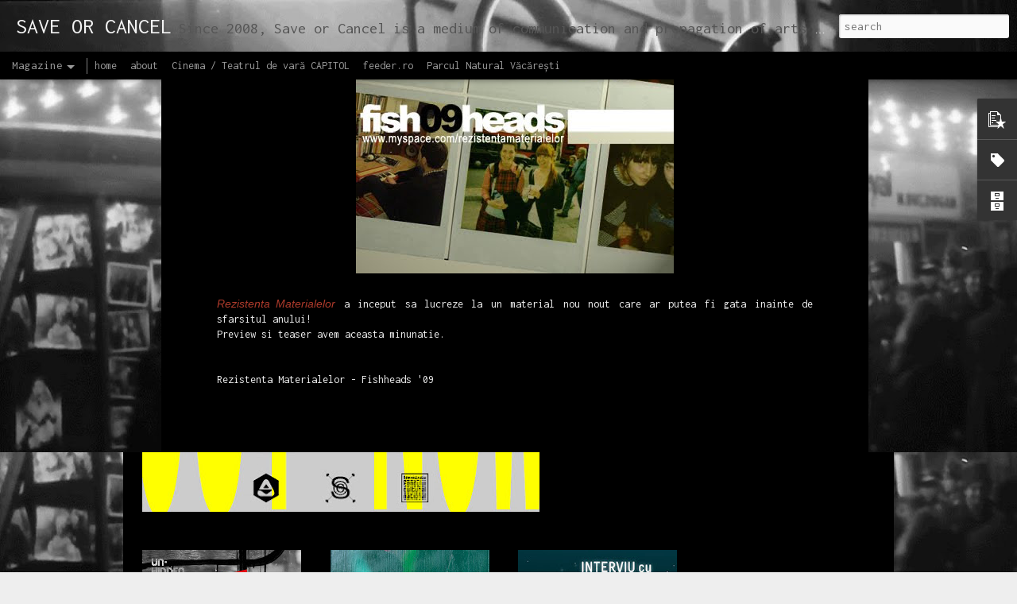

--- FILE ---
content_type: text/html; charset=UTF-8
request_url: https://blog.saveorcancel.tv/2009/11/rm-new-hit-teaser-fisheads-09.html
body_size: 5676
content:
<!DOCTYPE html>
<html class='v2' dir='ltr' lang='en'>
<head>
<link href='https://www.blogger.com/static/v1/widgets/335934321-css_bundle_v2.css' rel='stylesheet' type='text/css'/>
<meta content='text/html; charset=UTF-8' http-equiv='Content-Type'/>
<meta content='blogger' name='generator'/>
<link href='https://blog.saveorcancel.tv/favicon.ico' rel='icon' type='image/x-icon'/>
<link href='http://blog.saveorcancel.tv/2009/11/rm-new-hit-teaser-fisheads-09.html' rel='canonical'/>
<link rel="alternate" type="application/atom+xml" title="SAVE OR CANCEL - Atom" href="https://blog.saveorcancel.tv/feeds/posts/default" />
<link rel="alternate" type="application/rss+xml" title="SAVE OR CANCEL - RSS" href="https://blog.saveorcancel.tv/feeds/posts/default?alt=rss" />
<link rel="service.post" type="application/atom+xml" title="SAVE OR CANCEL - Atom" href="https://www.blogger.com/feeds/25395809/posts/default" />

<link rel="alternate" type="application/atom+xml" title="SAVE OR CANCEL - Atom" href="https://blog.saveorcancel.tv/feeds/77884955182368240/comments/default" />
<!--Can't find substitution for tag [blog.ieCssRetrofitLinks]-->
<link href='https://blogger.googleusercontent.com/img/b/R29vZ2xl/AVvXsEjQ7ata0N7aR7hpiaIqOAut60Y7tm64QfG-FveIzGmdu8OcLBYiwo9iJNFwk4YL6JJGbfyy-bprdWUQHk7-8LwJcQN2X2MiixjW7fZhB31FP5Bp0LpEEXh99VfVnIHZNw3cJZ5A0g/s400/fishheads.jpg' rel='image_src'/>
<meta content='http://blog.saveorcancel.tv/2009/11/rm-new-hit-teaser-fisheads-09.html' property='og:url'/>
<meta content='RM \ New *hit \ Teaser \ Fisheads \ &#39;09' property='og:title'/>
<meta content='Rezistenta Materialelor  a inceput sa lucreze la un material nou nout care ar putea fi gata inainte de sfarsitul anului! Preview si teaser a...' property='og:description'/>
<meta content='https://blogger.googleusercontent.com/img/b/R29vZ2xl/AVvXsEjQ7ata0N7aR7hpiaIqOAut60Y7tm64QfG-FveIzGmdu8OcLBYiwo9iJNFwk4YL6JJGbfyy-bprdWUQHk7-8LwJcQN2X2MiixjW7fZhB31FP5Bp0LpEEXh99VfVnIHZNw3cJZ5A0g/w1200-h630-p-k-no-nu/fishheads.jpg' property='og:image'/>
<title>SAVE OR CANCEL: RM \ New *hit \ Teaser \ Fisheads \ '09</title>
<meta content='!' name='fragment'/>
<meta content='dynamic' name='blogger-template'/>
<meta content='IE=9,chrome=1' http-equiv='X-UA-Compatible'/>
<meta content='initial-scale=1.0, maximum-scale=1.0, user-scalable=no, width=device-width' name='viewport'/>
<style type='text/css'>@font-face{font-family:'Inconsolata';font-style:normal;font-weight:400;font-stretch:100%;font-display:swap;src:url(//fonts.gstatic.com/s/inconsolata/v37/QldgNThLqRwH-OJ1UHjlKENVzkWGVkL3GZQmAwLYxYWI2qfdm7Lpp4U8WRL2l3WdycuJDETf.woff2)format('woff2');unicode-range:U+0102-0103,U+0110-0111,U+0128-0129,U+0168-0169,U+01A0-01A1,U+01AF-01B0,U+0300-0301,U+0303-0304,U+0308-0309,U+0323,U+0329,U+1EA0-1EF9,U+20AB;}@font-face{font-family:'Inconsolata';font-style:normal;font-weight:400;font-stretch:100%;font-display:swap;src:url(//fonts.gstatic.com/s/inconsolata/v37/QldgNThLqRwH-OJ1UHjlKENVzkWGVkL3GZQmAwLYxYWI2qfdm7Lpp4U8WRP2l3WdycuJDETf.woff2)format('woff2');unicode-range:U+0100-02BA,U+02BD-02C5,U+02C7-02CC,U+02CE-02D7,U+02DD-02FF,U+0304,U+0308,U+0329,U+1D00-1DBF,U+1E00-1E9F,U+1EF2-1EFF,U+2020,U+20A0-20AB,U+20AD-20C0,U+2113,U+2C60-2C7F,U+A720-A7FF;}@font-face{font-family:'Inconsolata';font-style:normal;font-weight:400;font-stretch:100%;font-display:swap;src:url(//fonts.gstatic.com/s/inconsolata/v37/QldgNThLqRwH-OJ1UHjlKENVzkWGVkL3GZQmAwLYxYWI2qfdm7Lpp4U8WR32l3WdycuJDA.woff2)format('woff2');unicode-range:U+0000-00FF,U+0131,U+0152-0153,U+02BB-02BC,U+02C6,U+02DA,U+02DC,U+0304,U+0308,U+0329,U+2000-206F,U+20AC,U+2122,U+2191,U+2193,U+2212,U+2215,U+FEFF,U+FFFD;}</style>
<style id='page-skin-1' type='text/css'><!--
/*-----------------------------------------------
Blogger Template Style
Name: Dynamic Views
----------------------------------------------- */
/* Variable definitions
====================
<Variable name="keycolor" description="Main Color" type="color" default="#ffffff"
variants="#2b256f,#00b2b4,#4ba976,#696f00,#b38f00,#f07300,#d0422c,#f37a86,#7b5341"/>
<Group description="Page">
<Variable name="page.text.font" description="Font" type="font"
default="'Helvetica Neue Light', HelveticaNeue-Light, 'Helvetica Neue', Helvetica, Arial, sans-serif"/>
<Variable name="page.text.color" description="Text Color" type="color"
default="#333333" variants="#333333"/>
<Variable name="body.background.color" description="Background Color" type="color"
default="#EEEEEE"
variants="#dfdfea,#d9f4f4,#e4f2eb,#e9ead9,#f4eed9,#fdead9,#f8e3e0,#fdebed,#ebe5e3"/>
</Group>
<Variable name="body.background" description="Body Background" type="background"
color="#EEEEEE" default="$(color) none repeat scroll top left"/>
<Group description="Header">
<Variable name="header.background.color" description="Background Color" type="color"
default="#F3F3F3" variants="#F3F3F3"/>
</Group>
<Group description="Header Bar">
<Variable name="primary.color" description="Background Color" type="color"
default="#333333" variants="#2b256f,#00b2b4,#4ba976,#696f00,#b38f00,#f07300,#d0422c,#f37a86,#7b5341"/>
<Variable name="menu.font" description="Font" type="font"
default="'Helvetica Neue Light', HelveticaNeue-Light, 'Helvetica Neue', Helvetica, Arial, sans-serif"/>
<Variable name="menu.text.color" description="Text Color" type="color"
default="#FFFFFF" variants="#FFFFFF"/>
</Group>
<Group description="Links">
<Variable name="link.font" description="Link Text" type="font"
default="'Helvetica Neue Light', HelveticaNeue-Light, 'Helvetica Neue', Helvetica, Arial, sans-serif"/>
<Variable name="link.color" description="Link Color" type="color"
default="#009EB8"
variants="#2b256f,#00b2b4,#4ba976,#696f00,#b38f00,#f07300,#d0422c,#f37a86,#7b5341"/>
<Variable name="link.hover.color" description="Link Hover Color" type="color"
default="#009EB8"
variants="#2b256f,#00b2b4,#4ba976,#696f00,#b38f00,#f07300,#d0422c,#f37a86,#7b5341"/>
<Variable name="link.visited.color" description="Link Visited Color" type="color"
default="#009EB8"
variants="#2b256f,#00b2b4,#4ba976,#696f00,#b38f00,#f07300,#d0422c,#f37a86,#7b5341"/>
</Group>
<Group description="Blog Title">
<Variable name="blog.title.font" description="Font" type="font"
default="'Helvetica Neue Light', HelveticaNeue-Light, 'Helvetica Neue', Helvetica, Arial, sans-serif"/>
<Variable name="blog.title.color" description="Color" type="color"
default="#555555" variants="#555555"/>
</Group>
<Group description="Blog Description">
<Variable name="blog.description.font" description="Font" type="font"
default="'Helvetica Neue Light', HelveticaNeue-Light, 'Helvetica Neue', Helvetica, Arial, sans-serif"/>
<Variable name="blog.description.color" description="Color" type="color"
default="#555555" variants="#555555"/>
</Group>
<Group description="Post Title">
<Variable name="post.title.font" description="Font" type="font"
default="'Helvetica Neue Light', HelveticaNeue-Light, 'Helvetica Neue', Helvetica, Arial, sans-serif"/>
<Variable name="post.title.color" description="Color" type="color"
default="#333333" variants="#333333"/>
</Group>
<Group description="Date Ribbon">
<Variable name="ribbon.color" description="Color" type="color"
default="#666666" variants="#2b256f,#00b2b4,#4ba976,#696f00,#b38f00,#f07300,#d0422c,#f37a86,#7b5341"/>
<Variable name="ribbon.hover.color" description="Hover Color" type="color"
default="#AD3A2B" variants="#AD3A2B"/>
</Group>
<Variable name="blitzview" description="Initial view type" type="string" default="sidebar"/>
*/
/* BEGIN CUT */
{
"font:Text": "normal normal 100% Inconsolata",
"color:Text": "#eeeeee",
"image:Background": "#EEEEEE url(//1.bp.blogspot.com/-Ed9uQsCommA/WMxPqBlyRuI/AAAAAAAADMU/7S85ZNX9w6AZ7bJ89hcDTi3VSMJzETbzACK4BGAYYCw/s1600/1941%2BWilly%2BPrager%2Blabw_5-208418-1%2Bsm.jpg) repeat fixed top left",
"color:Background": "#EEEEEE",
"color:Header Background": "#F3F3F3",
"color:Primary": "#000000",
"color:Menu Text": "#FFFFFF",
"font:Menu": "normal normal 100% Inconsolata",
"font:Link": "'Helvetica Neue Light', HelveticaNeue-Light, 'Helvetica Neue', Helvetica, Arial, sans-serif",
"color:Link": "#ad3a2b",
"color:Link Visited": "#5cabb8",
"color:Link Hover": "#ff553f",
"font:Blog Title": "normal normal 120% Inconsolata",
"color:Blog Title": "#f3f3f3",
"font:Blog Description": "normal normal 20% Inconsolata",
"color:Blog Description": "#555555",
"font:Post Title": "normal normal 100% Impact, sans-serif",
"color:Post Title": "#f3f3f3",
"color:Ribbon": "#000000",
"color:Ribbon Hover": "#ff553f",
"view": "magazine"
}
/* END CUT */
li.item {
background-color: #000000;
}
.article .article-content img:not(.deferred) {
padding: 0px;
border-width: 0px;
}
.viewitem-panel .viewitem-content {
background-color: #000000;
}
.viewitem-panel .article {
background-color: #000000;
}
.article .article-header .title {
font-size: 26px;
}
.overview-panel .overview-inner, .lightbox-panel .lightbox-inner {
background-color: #000000;
}
.overview-panel .article {
background-color: #000000;
}
.blogger-comments .comments-content {
background-color: #000000;
}
.postCommentButtonHolder {
background-color: #000000;
}
#allHolder {
background-color: #000000;
border: #000000;
border-bottom: #000000;
}
div#postCommentButtonHolder.postCommentButtonHolder {
background-color: #000000;
}
div.summary.entry-summary {
color: #999;
}
.summary .entry-summary {
color: #999;
}
#content {
background-color: #000000;
}
.blogger-comments .comments-content .comment-content {
color: #ddd;
}
div.comments {
color: #ddd;
}
#feature {
background-color: #000000;
border-top: #000000;
border-bottom: #000000;
}
#sidebar .item .title a {
color: #ddd;
}
#sidebar .item .title a:focus {
color: #fff;
}
#sidebar {
box-shadow: inset 0 0 5px #626262;
}
--></style>
<style id='template-skin-1' type='text/css'><!--
body {
min-width: 1020px;
}
.column-center-outer {
margin-top: 46px;
}
.content-outer, .content-fauxcolumn-outer, .region-inner {
min-width: 1020px;
max-width: 1020px;
_width: 1020px;
}
.main-inner .columns {
padding-left: 0;
padding-right: 100px;
}
.main-inner .fauxcolumn-center-outer {
left: 0;
right: 100px;
/* IE6 does not respect left and right together */
_width: expression(this.parentNode.offsetWidth -
parseInt("0") -
parseInt("100px") + 'px');
}
.main-inner .fauxcolumn-left-outer {
width: 0;
}
.main-inner .fauxcolumn-right-outer {
width: 100px;
}
.main-inner .column-left-outer {
width: 0;
right: 100%;
margin-left: -0;
}
.main-inner .column-right-outer {
width: 100px;
margin-right: -100px;
}
#layout {
min-width: 0;
}
#layout .content-outer {
min-width: 0;
width: 800px;
}
#layout .region-inner {
min-width: 0;
width: auto;
}
--></style>
<script src='//www.blogblog.com/dynamicviews/6e0d22adcfa5abea/js/common.js' type='text/javascript'></script>
<script src='//www.blogblog.com/dynamicviews/6e0d22adcfa5abea/js/magazine.js' type='text/javascript'></script>
<script src='//www.blogblog.com/dynamicviews/4224c15c4e7c9321/js/comments.js'></script>
<link href='https://www.blogger.com/dyn-css/authorization.css?targetBlogID=25395809&amp;zx=57b90a40-20fa-41bc-ab84-a9fc955afb96' media='none' onload='if(media!=&#39;all&#39;)media=&#39;all&#39;' rel='stylesheet'/><noscript><link href='https://www.blogger.com/dyn-css/authorization.css?targetBlogID=25395809&amp;zx=57b90a40-20fa-41bc-ab84-a9fc955afb96' rel='stylesheet'/></noscript>
<meta name='google-adsense-platform-account' content='ca-host-pub-1556223355139109'/>
<meta name='google-adsense-platform-domain' content='blogspot.com'/>

</head>
<body class='variant-magazine'>
<div class='content'>
<div class='content-outer'>
<div class='fauxborder-left content-fauxborder-left'>
<div class='content-inner'>
<div class='main-outer'>
<div class='fauxborder-left main-fauxborder-left'>
<div class='region-inner main-inner'>
<div class='columns fauxcolumns'>
<div class='column-center-outer'>
<div class='column-center-inner'>
<div class='main section' id='main'>
</div>
</div>
</div>
<div class='column-right-outer'>
<div class='column-right-inner'>
<aside>
<div class='sidebar section' id='sidebar-right-1'>
</div>
</aside>
</div>
</div>
<div style='clear: both'></div>
</div>
</div>
</div>
</div>
</div>
</div>
</div>
</div>
<script language='javascript' type='text/javascript'>
        window.onload = function() {
          blogger.ui().configure().view();
        };
      </script>

<script type="text/javascript" src="https://www.blogger.com/static/v1/widgets/2028843038-widgets.js"></script>
<script type='text/javascript'>
window['__wavt'] = 'AOuZoY5NweKuuwuv4rsjowrCZmpPCrsD5A:1768927909839';_WidgetManager._Init('//www.blogger.com/rearrange?blogID\x3d25395809','//blog.saveorcancel.tv/2009/11/rm-new-hit-teaser-fisheads-09.html','25395809');
_WidgetManager._SetDataContext([{'name': 'blog', 'data': {'blogId': '25395809', 'title': 'SAVE OR CANCEL', 'url': 'https://blog.saveorcancel.tv/2009/11/rm-new-hit-teaser-fisheads-09.html', 'canonicalUrl': 'http://blog.saveorcancel.tv/2009/11/rm-new-hit-teaser-fisheads-09.html', 'homepageUrl': 'https://blog.saveorcancel.tv/', 'searchUrl': 'https://blog.saveorcancel.tv/search', 'canonicalHomepageUrl': 'http://blog.saveorcancel.tv/', 'blogspotFaviconUrl': 'https://blog.saveorcancel.tv/favicon.ico', 'bloggerUrl': 'https://www.blogger.com', 'hasCustomDomain': true, 'httpsEnabled': true, 'enabledCommentProfileImages': true, 'gPlusViewType': 'FILTERED_POSTMOD', 'adultContent': false, 'analyticsAccountNumber': '', 'encoding': 'UTF-8', 'locale': 'en', 'localeUnderscoreDelimited': 'en', 'languageDirection': 'ltr', 'isPrivate': false, 'isMobile': false, 'isMobileRequest': false, 'mobileClass': '', 'isPrivateBlog': false, 'isDynamicViewsAvailable': true, 'feedLinks': '\x3clink rel\x3d\x22alternate\x22 type\x3d\x22application/atom+xml\x22 title\x3d\x22SAVE OR CANCEL - Atom\x22 href\x3d\x22https://blog.saveorcancel.tv/feeds/posts/default\x22 /\x3e\n\x3clink rel\x3d\x22alternate\x22 type\x3d\x22application/rss+xml\x22 title\x3d\x22SAVE OR CANCEL - RSS\x22 href\x3d\x22https://blog.saveorcancel.tv/feeds/posts/default?alt\x3drss\x22 /\x3e\n\x3clink rel\x3d\x22service.post\x22 type\x3d\x22application/atom+xml\x22 title\x3d\x22SAVE OR CANCEL - Atom\x22 href\x3d\x22https://www.blogger.com/feeds/25395809/posts/default\x22 /\x3e\n\n\x3clink rel\x3d\x22alternate\x22 type\x3d\x22application/atom+xml\x22 title\x3d\x22SAVE OR CANCEL - Atom\x22 href\x3d\x22https://blog.saveorcancel.tv/feeds/77884955182368240/comments/default\x22 /\x3e\n', 'meTag': '', 'adsenseHostId': 'ca-host-pub-1556223355139109', 'adsenseHasAds': false, 'adsenseAutoAds': false, 'boqCommentIframeForm': true, 'loginRedirectParam': '', 'isGoogleEverywhereLinkTooltipEnabled': true, 'view': '', 'dynamicViewsCommentsSrc': '//www.blogblog.com/dynamicviews/4224c15c4e7c9321/js/comments.js', 'dynamicViewsScriptSrc': '//www.blogblog.com/dynamicviews/6e0d22adcfa5abea', 'plusOneApiSrc': 'https://apis.google.com/js/platform.js', 'disableGComments': true, 'interstitialAccepted': false, 'sharing': {'platforms': [{'name': 'Get link', 'key': 'link', 'shareMessage': 'Get link', 'target': ''}, {'name': 'Facebook', 'key': 'facebook', 'shareMessage': 'Share to Facebook', 'target': 'facebook'}, {'name': 'BlogThis!', 'key': 'blogThis', 'shareMessage': 'BlogThis!', 'target': 'blog'}, {'name': 'X', 'key': 'twitter', 'shareMessage': 'Share to X', 'target': 'twitter'}, {'name': 'Pinterest', 'key': 'pinterest', 'shareMessage': 'Share to Pinterest', 'target': 'pinterest'}, {'name': 'Email', 'key': 'email', 'shareMessage': 'Email', 'target': 'email'}], 'disableGooglePlus': true, 'googlePlusShareButtonWidth': 0, 'googlePlusBootstrap': '\x3cscript type\x3d\x22text/javascript\x22\x3ewindow.___gcfg \x3d {\x27lang\x27: \x27en\x27};\x3c/script\x3e'}, 'hasCustomJumpLinkMessage': true, 'jumpLinkMessage': '[cite\u0219te mai mult]', 'pageType': 'item', 'postId': '77884955182368240', 'postImageThumbnailUrl': 'https://blogger.googleusercontent.com/img/b/R29vZ2xl/AVvXsEjQ7ata0N7aR7hpiaIqOAut60Y7tm64QfG-FveIzGmdu8OcLBYiwo9iJNFwk4YL6JJGbfyy-bprdWUQHk7-8LwJcQN2X2MiixjW7fZhB31FP5Bp0LpEEXh99VfVnIHZNw3cJZ5A0g/s72-c/fishheads.jpg', 'postImageUrl': 'https://blogger.googleusercontent.com/img/b/R29vZ2xl/AVvXsEjQ7ata0N7aR7hpiaIqOAut60Y7tm64QfG-FveIzGmdu8OcLBYiwo9iJNFwk4YL6JJGbfyy-bprdWUQHk7-8LwJcQN2X2MiixjW7fZhB31FP5Bp0LpEEXh99VfVnIHZNw3cJZ5A0g/s400/fishheads.jpg', 'pageName': 'RM \\ New *hit \\ Teaser \\ Fisheads \\ \x2709', 'pageTitle': 'SAVE OR CANCEL: RM \\ New *hit \\ Teaser \\ Fisheads \\ \x2709'}}, {'name': 'features', 'data': {}}, {'name': 'messages', 'data': {'edit': 'Edit', 'linkCopiedToClipboard': 'Link copied to clipboard!', 'ok': 'Ok', 'postLink': 'Post Link'}}, {'name': 'skin', 'data': {'vars': {'link_color': '#ad3a2b', 'post_title_color': '#f3f3f3', 'blog_description_font': 'normal normal 20% Inconsolata', 'body_background_color': '#EEEEEE', 'ribbon_color': '#000000', 'body_background': '#EEEEEE url(http://1.bp.blogspot.com/-Ed9uQsCommA/WMxPqBlyRuI/AAAAAAAADMU/7S85ZNX9w6AZ7bJ89hcDTi3VSMJzETbzACK4BGAYYCw/s1600/1941%2BWilly%2BPrager%2Blabw_5-208418-1%2Bsm.jpg) repeat fixed top left', 'blitzview': 'magazine', 'link_visited_color': '#5cabb8', 'link_hover_color': '#ff553f', 'header_background_color': '#F3F3F3', 'keycolor': '#ffffff', 'page_text_font': 'normal normal 100% Inconsolata', 'blog_title_color': '#f3f3f3', 'ribbon_hover_color': '#ff553f', 'blog_title_font': 'normal normal 120% Inconsolata', 'link_font': '\x27Helvetica Neue Light\x27, HelveticaNeue-Light, \x27Helvetica Neue\x27, Helvetica, Arial, sans-serif', 'menu_font': 'normal normal 100% Inconsolata', 'primary_color': '#000000', 'page_text_color': '#eeeeee', 'post_title_font': 'normal normal 100% Impact, sans-serif', 'blog_description_color': '#555555', 'menu_text_color': '#FFFFFF'}, 'override': 'li.item {\nbackground-color: #000000;\n}\n\n.article .article-content img:not(.deferred) {\n    padding: 0px;\n    border-width: 0px;\n}\n\n.viewitem-panel .viewitem-content {\nbackground-color: #000000;\n}\n\n.viewitem-panel .article {\nbackground-color: #000000;\n}\n\n.article .article-header .title {\nfont-size: 26px;\n}\n\n.overview-panel .overview-inner, .lightbox-panel .lightbox-inner {\nbackground-color: #000000;\n}\n\n.overview-panel .article {\nbackground-color: #000000;\n}\n\n.blogger-comments .comments-content {\nbackground-color: #000000;\n}\n\n.postCommentButtonHolder {\n    background-color: #000000;\n}\n\n#allHolder {\nbackground-color: #000000;\nborder: #000000;\nborder-bottom: #000000;\n}\n\ndiv#postCommentButtonHolder.postCommentButtonHolder {\nbackground-color: #000000;\n}\n\ndiv.summary.entry-summary {\ncolor: #999;\n}\n\n.summary .entry-summary {\ncolor: #999;\n}\n\n#content {\nbackground-color: #000000;\n}\n\n.blogger-comments .comments-content .comment-content {\ncolor: #ddd;\n}\n\ndiv.comments {\ncolor: #ddd;\n}\n\n#feature {\nbackground-color: #000000;\nborder-top: #000000;\nborder-bottom: #000000;\n}\n\n#sidebar .item .title a {\ncolor: #ddd;\n}\n\n#sidebar .item .title a:focus {\ncolor: #fff;\n}\n\n#sidebar {\nbox-shadow: inset 0 0 5px #626262;\n}', 'url': 'blitz.css'}}, {'name': 'template', 'data': {'name': 'Dynamic Views', 'localizedName': 'Dynamic Views', 'isResponsive': false, 'isAlternateRendering': false, 'isCustom': false, 'variant': 'magazine', 'variantId': 'magazine'}}, {'name': 'view', 'data': {'classic': {'name': 'classic', 'url': '?view\x3dclassic'}, 'flipcard': {'name': 'flipcard', 'url': '?view\x3dflipcard'}, 'magazine': {'name': 'magazine', 'url': '?view\x3dmagazine'}, 'mosaic': {'name': 'mosaic', 'url': '?view\x3dmosaic'}, 'sidebar': {'name': 'sidebar', 'url': '?view\x3dsidebar'}, 'snapshot': {'name': 'snapshot', 'url': '?view\x3dsnapshot'}, 'timeslide': {'name': 'timeslide', 'url': '?view\x3dtimeslide'}, 'isMobile': false, 'title': 'RM \\ New *hit \\ Teaser \\ Fisheads \\ \x2709', 'description': 'Rezistenta Materialelor  a inceput sa lucreze la un material nou nout care ar putea fi gata inainte de sfarsitul anului! Preview si teaser a...', 'featuredImage': 'https://blogger.googleusercontent.com/img/b/R29vZ2xl/AVvXsEjQ7ata0N7aR7hpiaIqOAut60Y7tm64QfG-FveIzGmdu8OcLBYiwo9iJNFwk4YL6JJGbfyy-bprdWUQHk7-8LwJcQN2X2MiixjW7fZhB31FP5Bp0LpEEXh99VfVnIHZNw3cJZ5A0g/s400/fishheads.jpg', 'url': 'https://blog.saveorcancel.tv/2009/11/rm-new-hit-teaser-fisheads-09.html', 'type': 'item', 'isSingleItem': true, 'isMultipleItems': false, 'isError': false, 'isPage': false, 'isPost': true, 'isHomepage': false, 'isArchive': false, 'isLabelSearch': false, 'postId': 77884955182368240}}]);
_WidgetManager._RegisterWidget('_BlogView', new _WidgetInfo('Blog1', 'main', document.getElementById('Blog1'), {'cmtInteractionsEnabled': false, 'lightboxEnabled': true, 'lightboxModuleUrl': 'https://www.blogger.com/static/v1/jsbin/4049919853-lbx.js', 'lightboxCssUrl': 'https://www.blogger.com/static/v1/v-css/828616780-lightbox_bundle.css'}, 'displayModeFull'));
_WidgetManager._RegisterWidget('_HeaderView', new _WidgetInfo('Header1', 'sidebar-right-1', document.getElementById('Header1'), {}, 'displayModeFull'));
_WidgetManager._RegisterWidget('_HTMLView', new _WidgetInfo('HTML13', 'sidebar-right-1', document.getElementById('HTML13'), {}, 'displayModeFull'));
_WidgetManager._RegisterWidget('_HTMLView', new _WidgetInfo('HTML1', 'sidebar-right-1', document.getElementById('HTML1'), {}, 'displayModeFull'));
_WidgetManager._RegisterWidget('_HTMLView', new _WidgetInfo('HTML2', 'sidebar-right-1', document.getElementById('HTML2'), {}, 'displayModeFull'));
_WidgetManager._RegisterWidget('_HTMLView', new _WidgetInfo('HTML10', 'sidebar-right-1', document.getElementById('HTML10'), {}, 'displayModeFull'));
_WidgetManager._RegisterWidget('_PopularPostsView', new _WidgetInfo('PopularPosts1', 'sidebar-right-1', document.getElementById('PopularPosts1'), {}, 'displayModeFull'));
_WidgetManager._RegisterWidget('_LabelView', new _WidgetInfo('Label1', 'sidebar-right-1', document.getElementById('Label1'), {}, 'displayModeFull'));
_WidgetManager._RegisterWidget('_BlogArchiveView', new _WidgetInfo('BlogArchive1', 'sidebar-right-1', document.getElementById('BlogArchive1'), {'languageDirection': 'ltr', 'loadingMessage': 'Loading\x26hellip;'}, 'displayModeFull'));
_WidgetManager._RegisterWidget('_NavbarView', new _WidgetInfo('Navbar1', 'sidebar-right-1', document.getElementById('Navbar1'), {}, 'displayModeFull'));
_WidgetManager._RegisterWidget('_PageListView', new _WidgetInfo('PageList2', 'sidebar-right-1', document.getElementById('PageList2'), {'title': '', 'links': [{'isCurrentPage': false, 'href': 'https://blog.saveorcancel.tv/', 'title': 'home'}, {'isCurrentPage': false, 'href': 'https://blog.saveorcancel.tv/p/about.html', 'id': '9146967128266557129', 'title': 'about'}, {'isCurrentPage': false, 'href': 'http://blog.saveorcancel.tv/search/label/capitol', 'title': 'Cinema / Teatrul de var\u0103 CAPITOL'}, {'isCurrentPage': false, 'href': 'http://feeder.ro', 'title': 'feeder.ro'}, {'isCurrentPage': false, 'href': 'http://blog.saveorcancel.tv/search/label/vacaresti', 'title': 'Parcul Natural V\u0103c\u0103re\u0219ti'}], 'mobile': false, 'showPlaceholder': true, 'hasCurrentPage': false}, 'displayModeFull'));
_WidgetManager._RegisterWidget('_HTMLView', new _WidgetInfo('HTML4', 'sidebar-right-1', document.getElementById('HTML4'), {}, 'displayModeFull'));
</script>
</body>
</html>

--- FILE ---
content_type: text/javascript; charset=UTF-8
request_url: https://blog.saveorcancel.tv/?v=0&action=initial&widgetId=Label1&responseType=js&xssi_token=AOuZoY5NweKuuwuv4rsjowrCZmpPCrsD5A%3A1768927909839
body_size: 2364
content:
try {
_WidgetManager._HandleControllerResult('Label1', 'initial',{'title': 'Labels', 'display': 'cloud', 'showFreqNumbers': true, 'labels': [{'name': 'recomand', 'count': 751, 'cssSize': 5, 'url': 'https://blog.saveorcancel.tv/search/label/recomand'}, {'name': 'mix', 'count': 681, 'cssSize': 5, 'url': 'https://blog.saveorcancel.tv/search/label/mix'}, {'name': 'save', 'count': 622, 'cssSize': 5, 'url': 'https://blog.saveorcancel.tv/search/label/save'}, {'name': 'muzica', 'count': 596, 'cssSize': 5, 'url': 'https://blog.saveorcancel.tv/search/label/muzica'}, {'name': 'eveniment', 'count': 478, 'cssSize': 5, 'url': 'https://blog.saveorcancel.tv/search/label/eveniment'}, {'name': 'design', 'count': 424, 'cssSize': 5, 'url': 'https://blog.saveorcancel.tv/search/label/design'}, {'name': 'uBIc', 'count': 359, 'cssSize': 5, 'url': 'https://blog.saveorcancel.tv/search/label/uBIc'}, {'name': 'nwt', 'count': 318, 'cssSize': 4, 'url': 'https://blog.saveorcancel.tv/search/label/nwt'}, {'name': 'HomeMade', 'count': 281, 'cssSize': 4, 'url': 'https://blog.saveorcancel.tv/search/label/HomeMade'}, {'name': 'streetwear', 'count': 225, 'cssSize': 4, 'url': 'https://blog.saveorcancel.tv/search/label/streetwear'}, {'name': 'or', 'count': 217, 'cssSize': 4, 'url': 'https://blog.saveorcancel.tv/search/label/or'}, {'name': 'party', 'count': 216, 'cssSize': 4, 'url': 'https://blog.saveorcancel.tv/search/label/party'}, {'name': 'video', 'count': 212, 'cssSize': 4, 'url': 'https://blog.saveorcancel.tv/search/label/video'}, {'name': 'arhitectura', 'count': 157, 'cssSize': 4, 'url': 'https://blog.saveorcancel.tv/search/label/arhitectura'}, {'name': 'capitol', 'count': 131, 'cssSize': 4, 'url': 'https://blog.saveorcancel.tv/search/label/capitol'}, {'name': 'Zona Libera', 'count': 118, 'cssSize': 4, 'url': 'https://blog.saveorcancel.tv/search/label/Zona%20Libera'}, {'name': 'Rezistenta Materialelor', 'count': 112, 'cssSize': 4, 'url': 'https://blog.saveorcancel.tv/search/label/Rezistenta%20Materialelor'}, {'name': 'photo', 'count': 111, 'cssSize': 4, 'url': 'https://blog.saveorcancel.tv/search/label/photo'}, {'name': 'street art', 'count': 103, 'cssSize': 4, 'url': 'https://blog.saveorcancel.tv/search/label/street%20art'}, {'name': 'hear-say', 'count': 93, 'cssSize': 4, 'url': 'https://blog.saveorcancel.tv/search/label/hear-say'}, {'name': 'toys', 'count': 78, 'cssSize': 4, 'url': 'https://blog.saveorcancel.tv/search/label/toys'}, {'name': 'Save or Cancel', 'count': 77, 'cssSize': 4, 'url': 'https://blog.saveorcancel.tv/search/label/Save%20or%20Cancel'}, {'name': 'publicatii', 'count': 68, 'cssSize': 4, 'url': 'https://blog.saveorcancel.tv/search/label/publicatii'}, {'name': 'CAPITOL MMIX', 'count': 59, 'cssSize': 3, 'url': 'https://blog.saveorcancel.tv/search/label/CAPITOL%20MMIX'}, {'name': 'monument', 'count': 59, 'cssSize': 3, 'url': 'https://blog.saveorcancel.tv/search/label/monument'}, {'name': 'patrimoniu', 'count': 54, 'cssSize': 3, 'url': 'https://blog.saveorcancel.tv/search/label/patrimoniu'}, {'name': 'cancel', 'count': 52, 'cssSize': 3, 'url': 'https://blog.saveorcancel.tv/search/label/cancel'}, {'name': 'freebie', 'count': 46, 'cssSize': 3, 'url': 'https://blog.saveorcancel.tv/search/label/freebie'}, {'name': 'film', 'count': 40, 'cssSize': 3, 'url': 'https://blog.saveorcancel.tv/search/label/film'}, {'name': 'sport extrem', 'count': 39, 'cssSize': 3, 'url': 'https://blog.saveorcancel.tv/search/label/sport%20extrem'}, {'name': 't-shirts ON', 'count': 38, 'cssSize': 3, 'url': 'https://blog.saveorcancel.tv/search/label/t-shirts%20ON'}, {'name': 'studio', 'count': 28, 'cssSize': 3, 'url': 'https://blog.saveorcancel.tv/search/label/studio'}, {'name': 'bape', 'count': 24, 'cssSize': 3, 'url': 'https://blog.saveorcancel.tv/search/label/bape'}, {'name': 'expozitie', 'count': 24, 'cssSize': 3, 'url': 'https://blog.saveorcancel.tv/search/label/expozitie'}, {'name': 'afcn', 'count': 23, 'cssSize': 3, 'url': 'https://blog.saveorcancel.tv/search/label/afcn'}, {'name': 'Bucure\u0219ti', 'count': 22, 'cssSize': 3, 'url': 'https://blog.saveorcancel.tv/search/label/Bucure%C8%99ti'}, {'name': 'cristina', 'count': 22, 'cssSize': 3, 'url': 'https://blog.saveorcancel.tv/search/label/cristina'}, {'name': 'art', 'count': 20, 'cssSize': 3, 'url': 'https://blog.saveorcancel.tv/search/label/art'}, {'name': 'vacaresti', 'count': 19, 'cssSize': 3, 'url': 'https://blog.saveorcancel.tv/search/label/vacaresti'}, {'name': 'Teatrul de var\u0103 CAPITOL', 'count': 18, 'cssSize': 3, 'url': 'https://blog.saveorcancel.tv/search/label/Teatrul%20de%20var%C4%83%20CAPITOL'}, {'name': 'random', 'count': 18, 'cssSize': 3, 'url': 'https://blog.saveorcancel.tv/search/label/random'}, {'name': 'heritage', 'count': 17, 'cssSize': 3, 'url': 'https://blog.saveorcancel.tv/search/label/heritage'}, {'name': 'arcub', 'count': 16, 'cssSize': 3, 'url': 'https://blog.saveorcancel.tv/search/label/arcub'}, {'name': 'cinema', 'count': 15, 'cssSize': 3, 'url': 'https://blog.saveorcancel.tv/search/label/cinema'}, {'name': 'bucharest', 'count': 14, 'cssSize': 3, 'url': 'https://blog.saveorcancel.tv/search/label/bucharest'}, {'name': 'urban', 'count': 14, 'cssSize': 3, 'url': 'https://blog.saveorcancel.tv/search/label/urban'}, {'name': 'digital media', 'count': 13, 'cssSize': 3, 'url': 'https://blog.saveorcancel.tv/search/label/digital%20media'}, {'name': 'mix series', 'count': 13, 'cssSize': 3, 'url': 'https://blog.saveorcancel.tv/search/label/mix%20series'}, {'name': 'cultura', 'count': 12, 'cssSize': 3, 'url': 'https://blog.saveorcancel.tv/search/label/cultura'}, {'name': 'multimedia', 'count': 12, 'cssSize': 3, 'url': 'https://blog.saveorcancel.tv/search/label/multimedia'}, {'name': 'feeder.ro', 'count': 11, 'cssSize': 2, 'url': 'https://blog.saveorcancel.tv/search/label/feeder.ro'}, {'name': 'monument istoric', 'count': 11, 'cssSize': 2, 'url': 'https://blog.saveorcancel.tv/search/label/monument%20istoric'}, {'name': 'parc natural urban vacaresti', 'count': 11, 'cssSize': 2, 'url': 'https://blog.saveorcancel.tv/search/label/parc%20natural%20urban%20vacaresti'}, {'name': 'MyEbay', 'count': 10, 'cssSize': 2, 'url': 'https://blog.saveorcancel.tv/search/label/MyEbay'}, {'name': 'culture', 'count': 10, 'cssSize': 2, 'url': 'https://blog.saveorcancel.tv/search/label/culture'}, {'name': 'feeder', 'count': 10, 'cssSize': 2, 'url': 'https://blog.saveorcancel.tv/search/label/feeder'}, {'name': 'open call', 'count': 10, 'cssSize': 2, 'url': 'https://blog.saveorcancel.tv/search/label/open%20call'}, {'name': 'architecture', 'count': 9, 'cssSize': 2, 'url': 'https://blog.saveorcancel.tv/search/label/architecture'}, {'name': 'forget-me-not', 'count': 9, 'cssSize': 2, 'url': 'https://blog.saveorcancel.tv/search/label/forget-me-not'}, {'name': 'patrimony', 'count': 9, 'cssSize': 2, 'url': 'https://blog.saveorcancel.tv/search/label/patrimony'}, {'name': 'bucuresti2021', 'count': 8, 'cssSize': 2, 'url': 'https://blog.saveorcancel.tv/search/label/bucuresti2021'}, {'name': 'hub cultural', 'count': 8, 'cssSize': 2, 'url': 'https://blog.saveorcancel.tv/search/label/hub%20cultural'}, {'name': 'landscape', 'count': 8, 'cssSize': 2, 'url': 'https://blog.saveorcancel.tv/search/label/landscape'}, {'name': 'alhambra', 'count': 7, 'cssSize': 2, 'url': 'https://blog.saveorcancel.tv/search/label/alhambra'}, {'name': 'bucuresti', 'count': 7, 'cssSize': 2, 'url': 'https://blog.saveorcancel.tv/search/label/bucuresti'}, {'name': 'ecologie', 'count': 7, 'cssSize': 2, 'url': 'https://blog.saveorcancel.tv/search/label/ecologie'}, {'name': 'music', 'count': 7, 'cssSize': 2, 'url': 'https://blog.saveorcancel.tv/search/label/music'}, {'name': 'parcul natural vacaresti', 'count': 7, 'cssSize': 2, 'url': 'https://blog.saveorcancel.tv/search/label/parcul%20natural%20vacaresti'}, {'name': 'proiect', 'count': 7, 'cssSize': 2, 'url': 'https://blog.saveorcancel.tv/search/label/proiect'}, {'name': 'regenerare', 'count': 7, 'cssSize': 2, 'url': 'https://blog.saveorcancel.tv/search/label/regenerare'}, {'name': 'un-hidden bucharest', 'count': 7, 'cssSize': 2, 'url': 'https://blog.saveorcancel.tv/search/label/un-hidden%20bucharest'}, {'name': 'concurs', 'count': 6, 'cssSize': 2, 'url': 'https://blog.saveorcancel.tv/search/label/concurs'}, {'name': 'interview', 'count': 6, 'cssSize': 2, 'url': 'https://blog.saveorcancel.tv/search/label/interview'}, {'name': 'wetland', 'count': 6, 'cssSize': 2, 'url': 'https://blog.saveorcancel.tv/search/label/wetland'}, {'name': '2017', 'count': 5, 'cssSize': 2, 'url': 'https://blog.saveorcancel.tv/search/label/2017'}, {'name': 'arta', 'count': 5, 'cssSize': 2, 'url': 'https://blog.saveorcancel.tv/search/label/arta'}, {'name': 'booklet', 'count': 5, 'cssSize': 2, 'url': 'https://blog.saveorcancel.tv/search/label/booklet'}, {'name': 'cndb', 'count': 5, 'cssSize': 2, 'url': 'https://blog.saveorcancel.tv/search/label/cndb'}, {'name': 'feeder insider', 'count': 5, 'cssSize': 2, 'url': 'https://blog.saveorcancel.tv/search/label/feeder%20insider'}, {'name': 'intervention', 'count': 5, 'cssSize': 2, 'url': 'https://blog.saveorcancel.tv/search/label/intervention'}, {'name': 'design save', 'count': 4, 'cssSize': 2, 'url': 'https://blog.saveorcancel.tv/search/label/design%20save'}, {'name': 'documentary', 'count': 4, 'cssSize': 2, 'url': 'https://blog.saveorcancel.tv/search/label/documentary'}, {'name': 'garden', 'count': 4, 'cssSize': 2, 'url': 'https://blog.saveorcancel.tv/search/label/garden'}, {'name': 'print', 'count': 4, 'cssSize': 2, 'url': 'https://blog.saveorcancel.tv/search/label/print'}, {'name': 'sound', 'count': 4, 'cssSize': 2, 'url': 'https://blog.saveorcancel.tv/search/label/sound'}, {'name': 'spa\u021biu verde', 'count': 4, 'cssSize': 2, 'url': 'https://blog.saveorcancel.tv/search/label/spa%C8%9Biu%20verde'}, {'name': 'studiu', 'count': 4, 'cssSize': 2, 'url': 'https://blog.saveorcancel.tv/search/label/studiu'}, {'name': '2018', 'count': 3, 'cssSize': 2, 'url': 'https://blog.saveorcancel.tv/search/label/2018'}, {'name': 'Augmented Reality', 'count': 3, 'cssSize': 2, 'url': 'https://blog.saveorcancel.tv/search/label/Augmented%20Reality'}, {'name': 'Igloo', 'count': 3, 'cssSize': 2, 'url': 'https://blog.saveorcancel.tv/search/label/Igloo'}, {'name': 'acme industries', 'count': 3, 'cssSize': 2, 'url': 'https://blog.saveorcancel.tv/search/label/acme%20industries'}, {'name': 'contest', 'count': 3, 'cssSize': 2, 'url': 'https://blog.saveorcancel.tv/search/label/contest'}, {'name': 'copyright', 'count': 3, 'cssSize': 2, 'url': 'https://blog.saveorcancel.tv/search/label/copyright'}, {'name': 'desen', 'count': 3, 'cssSize': 2, 'url': 'https://blog.saveorcancel.tv/search/label/desen'}, {'name': 'installation', 'count': 3, 'cssSize': 2, 'url': 'https://blog.saveorcancel.tv/search/label/installation'}, {'name': 'parc', 'count': 3, 'cssSize': 2, 'url': 'https://blog.saveorcancel.tv/search/label/parc'}, {'name': 'pisica patrata', 'count': 3, 'cssSize': 2, 'url': 'https://blog.saveorcancel.tv/search/label/pisica%20patrata'}, {'name': 'project', 'count': 3, 'cssSize': 2, 'url': 'https://blog.saveorcancel.tv/search/label/project'}, {'name': 'public space', 'count': 3, 'cssSize': 2, 'url': 'https://blog.saveorcancel.tv/search/label/public%20space'}, {'name': 'rdw', 'count': 3, 'cssSize': 2, 'url': 'https://blog.saveorcancel.tv/search/label/rdw'}, {'name': 'romanian', 'count': 3, 'cssSize': 2, 'url': 'https://blog.saveorcancel.tv/search/label/romanian'}, {'name': 'romanian design week', 'count': 3, 'cssSize': 2, 'url': 'https://blog.saveorcancel.tv/search/label/romanian%20design%20week'}, {'name': 'serigrafie', 'count': 3, 'cssSize': 2, 'url': 'https://blog.saveorcancel.tv/search/label/serigrafie'}, {'name': 'tour', 'count': 3, 'cssSize': 2, 'url': 'https://blog.saveorcancel.tv/search/label/tour'}, {'name': 'travel', 'count': 3, 'cssSize': 2, 'url': 'https://blog.saveorcancel.tv/search/label/travel'}, {'name': 'un-hidden', 'count': 3, 'cssSize': 2, 'url': 'https://blog.saveorcancel.tv/search/label/un-hidden'}, {'name': 'workshop', 'count': 3, 'cssSize': 2, 'url': 'https://blog.saveorcancel.tv/search/label/workshop'}, {'name': '1938', 'count': 2, 'cssSize': 1, 'url': 'https://blog.saveorcancel.tv/search/label/1938'}, {'name': '2016', 'count': 2, 'cssSize': 1, 'url': 'https://blog.saveorcancel.tv/search/label/2016'}, {'name': '3D', 'count': 2, 'cssSize': 1, 'url': 'https://blog.saveorcancel.tv/search/label/3D'}, {'name': 'Hub', 'count': 2, 'cssSize': 1, 'url': 'https://blog.saveorcancel.tv/search/label/Hub'}, {'name': 'VR', 'count': 2, 'cssSize': 1, 'url': 'https://blog.saveorcancel.tv/search/label/VR'}, {'name': 'ada kaleh', 'count': 2, 'cssSize': 1, 'url': 'https://blog.saveorcancel.tv/search/label/ada%20kaleh'}, {'name': 'amzei', 'count': 2, 'cssSize': 1, 'url': 'https://blog.saveorcancel.tv/search/label/amzei'}, {'name': 'aplica\u021bie', 'count': 2, 'cssSize': 1, 'url': 'https://blog.saveorcancel.tv/search/label/aplica%C8%9Bie'}, {'name': 'app', 'count': 2, 'cssSize': 1, 'url': 'https://blog.saveorcancel.tv/search/label/app'}, {'name': 'atelier', 'count': 2, 'cssSize': 1, 'url': 'https://blog.saveorcancel.tv/search/label/atelier'}, {'name': 'cinema marconi', 'count': 2, 'cssSize': 1, 'url': 'https://blog.saveorcancel.tv/search/label/cinema%20marconi'}, {'name': 'constantin basica', 'count': 2, 'cssSize': 1, 'url': 'https://blog.saveorcancel.tv/search/label/constantin%20basica'}, {'name': 'copii', 'count': 2, 'cssSize': 1, 'url': 'https://blog.saveorcancel.tv/search/label/copii'}, {'name': 'editorial', 'count': 2, 'cssSize': 1, 'url': 'https://blog.saveorcancel.tv/search/label/editorial'}, {'name': 'fotografie', 'count': 2, 'cssSize': 1, 'url': 'https://blog.saveorcancel.tv/search/label/fotografie'}, {'name': 'google', 'count': 2, 'cssSize': 1, 'url': 'https://blog.saveorcancel.tv/search/label/google'}, {'name': 'insider', 'count': 2, 'cssSize': 1, 'url': 'https://blog.saveorcancel.tv/search/label/insider'}, {'name': 'instala\u021bie', 'count': 2, 'cssSize': 1, 'url': 'https://blog.saveorcancel.tv/search/label/instala%C8%9Bie'}, {'name': 'mnac', 'count': 2, 'cssSize': 1, 'url': 'https://blog.saveorcancel.tv/search/label/mnac'}, {'name': 'mural', 'count': 2, 'cssSize': 1, 'url': 'https://blog.saveorcancel.tv/search/label/mural'}, {'name': 'natural', 'count': 2, 'cssSize': 1, 'url': 'https://blog.saveorcancel.tv/search/label/natural'}, {'name': 'poem', 'count': 2, 'cssSize': 1, 'url': 'https://blog.saveorcancel.tv/search/label/poem'}, {'name': 'recreatie', 'count': 2, 'cssSize': 1, 'url': 'https://blog.saveorcancel.tv/search/label/recreatie'}, {'name': 'semnal', 'count': 2, 'cssSize': 1, 'url': 'https://blog.saveorcancel.tv/search/label/semnal'}, {'name': 'serebe', 'count': 2, 'cssSize': 1, 'url': 'https://blog.saveorcancel.tv/search/label/serebe'}, {'name': 'skinny bunny', 'count': 2, 'cssSize': 1, 'url': 'https://blog.saveorcancel.tv/search/label/skinny%20bunny'}, {'name': 'teatrul mic', 'count': 2, 'cssSize': 1, 'url': 'https://blog.saveorcancel.tv/search/label/teatrul%20mic'}, {'name': 'tokyotoys', 'count': 2, 'cssSize': 1, 'url': 'https://blog.saveorcancel.tv/search/label/tokyotoys'}, {'name': 'vj vlc', 'count': 2, 'cssSize': 1, 'url': 'https://blog.saveorcancel.tv/search/label/vj%20vlc'}, {'name': 'vloop', 'count': 2, 'cssSize': 1, 'url': 'https://blog.saveorcancel.tv/search/label/vloop'}, {'name': 'winner', 'count': 2, 'cssSize': 1, 'url': 'https://blog.saveorcancel.tv/search/label/winner'}, {'name': '16', 'count': 1, 'cssSize': 1, 'url': 'https://blog.saveorcancel.tv/search/label/16'}, {'name': '2012', 'count': 1, 'cssSize': 1, 'url': 'https://blog.saveorcancel.tv/search/label/2012'}, {'name': 'Eusebio Digital', 'count': 1, 'cssSize': 1, 'url': 'https://blog.saveorcancel.tv/search/label/Eusebio%20Digital'}, {'name': 'acta', 'count': 1, 'cssSize': 1, 'url': 'https://blog.saveorcancel.tv/search/label/acta'}, {'name': 'agency', 'count': 1, 'cssSize': 1, 'url': 'https://blog.saveorcancel.tv/search/label/agency'}, {'name': 'alternative', 'count': 1, 'cssSize': 1, 'url': 'https://blog.saveorcancel.tv/search/label/alternative'}, {'name': 'antipa', 'count': 1, 'cssSize': 1, 'url': 'https://blog.saveorcancel.tv/search/label/antipa'}, {'name': 'artist', 'count': 1, 'cssSize': 1, 'url': 'https://blog.saveorcancel.tv/search/label/artist'}, {'name': 'atouck', 'count': 1, 'cssSize': 1, 'url': 'https://blog.saveorcancel.tv/search/label/atouck'}, {'name': 'beach', 'count': 1, 'cssSize': 1, 'url': 'https://blog.saveorcancel.tv/search/label/beach'}, {'name': 'cat', 'count': 1, 'cssSize': 1, 'url': 'https://blog.saveorcancel.tv/search/label/cat'}, {'name': 'cluj', 'count': 1, 'cssSize': 1, 'url': 'https://blog.saveorcancel.tv/search/label/cluj'}, {'name': 'curs', 'count': 1, 'cssSize': 1, 'url': 'https://blog.saveorcancel.tv/search/label/curs'}, {'name': 'dar adal', 'count': 1, 'cssSize': 1, 'url': 'https://blog.saveorcancel.tv/search/label/dar%20adal'}, {'name': 'dianei 4', 'count': 1, 'cssSize': 1, 'url': 'https://blog.saveorcancel.tv/search/label/dianei%204'}, {'name': 'dj vasile', 'count': 1, 'cssSize': 1, 'url': 'https://blog.saveorcancel.tv/search/label/dj%20vasile'}, {'name': 'exhibition', 'count': 1, 'cssSize': 1, 'url': 'https://blog.saveorcancel.tv/search/label/exhibition'}, {'name': 'feeder sound', 'count': 1, 'cssSize': 1, 'url': 'https://blog.saveorcancel.tv/search/label/feeder%20sound'}, {'name': 'golan', 'count': 1, 'cssSize': 1, 'url': 'https://blog.saveorcancel.tv/search/label/golan'}, {'name': 'guide', 'count': 1, 'cssSize': 1, 'url': 'https://blog.saveorcancel.tv/search/label/guide'}, {'name': 'guided', 'count': 1, 'cssSize': 1, 'url': 'https://blog.saveorcancel.tv/search/label/guided'}, {'name': 'house', 'count': 1, 'cssSize': 1, 'url': 'https://blog.saveorcancel.tv/search/label/house'}, {'name': 'iREAL', 'count': 1, 'cssSize': 1, 'url': 'https://blog.saveorcancel.tv/search/label/iREAL'}, {'name': 'id', 'count': 1, 'cssSize': 1, 'url': 'https://blog.saveorcancel.tv/search/label/id'}, {'name': 'incendiu', 'count': 1, 'cssSize': 1, 'url': 'https://blog.saveorcancel.tv/search/label/incendiu'}, {'name': 'japan', 'count': 1, 'cssSize': 1, 'url': 'https://blog.saveorcancel.tv/search/label/japan'}, {'name': 'landcape', 'count': 1, 'cssSize': 1, 'url': 'https://blog.saveorcancel.tv/search/label/landcape'}, {'name': 'lente', 'count': 1, 'cssSize': 1, 'url': 'https://blog.saveorcancel.tv/search/label/lente'}, {'name': 'live painting', 'count': 1, 'cssSize': 1, 'url': 'https://blog.saveorcancel.tv/search/label/live%20painting'}, {'name': 'logo', 'count': 1, 'cssSize': 1, 'url': 'https://blog.saveorcancel.tv/search/label/logo'}, {'name': 'media', 'count': 1, 'cssSize': 1, 'url': 'https://blog.saveorcancel.tv/search/label/media'}, {'name': 'muzeu', 'count': 1, 'cssSize': 1, 'url': 'https://blog.saveorcancel.tv/search/label/muzeu'}, {'name': 'nag', 'count': 1, 'cssSize': 1, 'url': 'https://blog.saveorcancel.tv/search/label/nag'}, {'name': 'network', 'count': 1, 'cssSize': 1, 'url': 'https://blog.saveorcancel.tv/search/label/network'}, {'name': 'new', 'count': 1, 'cssSize': 1, 'url': 'https://blog.saveorcancel.tv/search/label/new'}, {'name': 'noaptea galeriilor', 'count': 1, 'cssSize': 1, 'url': 'https://blog.saveorcancel.tv/search/label/noaptea%20galeriilor'}, {'name': 'octav', 'count': 1, 'cssSize': 1, 'url': 'https://blog.saveorcancel.tv/search/label/octav'}, {'name': 'octav avramescu', 'count': 1, 'cssSize': 1, 'url': 'https://blog.saveorcancel.tv/search/label/octav%20avramescu'}, {'name': 'oha beach', 'count': 1, 'cssSize': 1, 'url': 'https://blog.saveorcancel.tv/search/label/oha%20beach'}, {'name': 'paint', 'count': 1, 'cssSize': 1, 'url': 'https://blog.saveorcancel.tv/search/label/paint'}, {'name': 'painting', 'count': 1, 'cssSize': 1, 'url': 'https://blog.saveorcancel.tv/search/label/painting'}, {'name': 'parc natural vacaresti', 'count': 1, 'cssSize': 1, 'url': 'https://blog.saveorcancel.tv/search/label/parc%20natural%20vacaresti'}, {'name': 'paul dunca', 'count': 1, 'cssSize': 1, 'url': 'https://blog.saveorcancel.tv/search/label/paul%20dunca'}, {'name': 'plaja de carte', 'count': 1, 'cssSize': 1, 'url': 'https://blog.saveorcancel.tv/search/label/plaja%20de%20carte'}, {'name': 'processing', 'count': 1, 'cssSize': 1, 'url': 'https://blog.saveorcancel.tv/search/label/processing'}, {'name': 'sala omnia', 'count': 1, 'cssSize': 1, 'url': 'https://blog.saveorcancel.tv/search/label/sala%20omnia'}, {'name': 'sculpture', 'count': 1, 'cssSize': 1, 'url': 'https://blog.saveorcancel.tv/search/label/sculpture'}, {'name': 'signal', 'count': 1, 'cssSize': 1, 'url': 'https://blog.saveorcancel.tv/search/label/signal'}, {'name': 'some\u0219 delivery', 'count': 1, 'cssSize': 1, 'url': 'https://blog.saveorcancel.tv/search/label/some%C8%99%20delivery'}, {'name': 'sound logo', 'count': 1, 'cssSize': 1, 'url': 'https://blog.saveorcancel.tv/search/label/sound%20logo'}, {'name': 'space', 'count': 1, 'cssSize': 1, 'url': 'https://blog.saveorcancel.tv/search/label/space'}, {'name': 'street', 'count': 1, 'cssSize': 1, 'url': 'https://blog.saveorcancel.tv/search/label/street'}, {'name': 'super', 'count': 1, 'cssSize': 1, 'url': 'https://blog.saveorcancel.tv/search/label/super'}, {'name': 'techno', 'count': 1, 'cssSize': 1, 'url': 'https://blog.saveorcancel.tv/search/label/techno'}, {'name': 'theatre', 'count': 1, 'cssSize': 1, 'url': 'https://blog.saveorcancel.tv/search/label/theatre'}, {'name': 'traian42', 'count': 1, 'cssSize': 1, 'url': 'https://blog.saveorcancel.tv/search/label/traian42'}, {'name': 'upstairs', 'count': 1, 'cssSize': 1, 'url': 'https://blog.saveorcancel.tv/search/label/upstairs'}, {'name': 'vama veche', 'count': 1, 'cssSize': 1, 'url': 'https://blog.saveorcancel.tv/search/label/vama%20veche'}, {'name': 'visual', 'count': 1, 'cssSize': 1, 'url': 'https://blog.saveorcancel.tv/search/label/visual'}, {'name': 'website', 'count': 1, 'cssSize': 1, 'url': 'https://blog.saveorcancel.tv/search/label/website'}, {'name': 'week', 'count': 1, 'cssSize': 1, 'url': 'https://blog.saveorcancel.tv/search/label/week'}]});
} catch (e) {
  if (typeof log != 'undefined') {
    log('HandleControllerResult failed: ' + e);
  }
}


--- FILE ---
content_type: text/javascript; charset=UTF-8
request_url: https://blog.saveorcancel.tv/?v=0&action=initial&widgetId=PopularPosts1&responseType=js&xssi_token=AOuZoY5NweKuuwuv4rsjowrCZmpPCrsD5A%3A1768927909839
body_size: 2976
content:
try {
_WidgetManager._HandleControllerResult('PopularPosts1', 'initial',{'title': 'Popular Posts', 'showSnippets': false, 'showThumbnails': true, 'thumbnailSize': 72, 'showAuthor': false, 'showDate': false, 'posts': [{'id': '4587743155093655620', 'title': 'MyEbay: Vintage Gianni Versace PreDeath Silk Shirt CROSS W/TAG', 'href': 'https://blog.saveorcancel.tv/2009/05/myebay-vintage-gianni-versace-predeath.html', 'snippet': 'Seller\x26#39;s description: \x26quot;Vintage Collectable Gianni Versace Silk Shirt Pre - Death!!! Excellent Condition! NEW WITH TAG!!! Pattern: ...', 'thumbnail': 'https://blogger.googleusercontent.com/img/b/R29vZ2xl/AVvXsEjw2VtZjNf46IxPFO16jQFtSu1SVxwNuStaqaknL5t4FaRxr74jRqan_GcbUJworTbrmGkeMZvEDAf9PVQyYUMXcrMUc-LouxQ3QyeUGiqK7TzzEa-eRKd_y5Uw6rDZydQLCK5f/s72-c/Gianni+Versace+preDeath+Silk+shirt+1.jpg', 'featuredImage': 'https://blogger.googleusercontent.com/img/b/R29vZ2xl/AVvXsEjw2VtZjNf46IxPFO16jQFtSu1SVxwNuStaqaknL5t4FaRxr74jRqan_GcbUJworTbrmGkeMZvEDAf9PVQyYUMXcrMUc-LouxQ3QyeUGiqK7TzzEa-eRKd_y5Uw6rDZydQLCK5f/s400/Gianni+Versace+preDeath+Silk+shirt+1.jpg'}, {'id': '3696166824344529089', 'title': 'X', 'href': 'https://blog.saveorcancel.tv/2008/04/save-or-cancel-urmeaza-sa-updateze-site.html', 'snippet': 'Save or Cancel  urmeaza sa updateze site-ul New: With Tags  cu ultimele produse pe care le vom scoate la lumina pentru prima oara la targul ...', 'thumbnail': 'https://blogger.googleusercontent.com/img/b/R29vZ2xl/AVvXsEjL3SeHgWMZo5_fzDMAq4pwLBFmgq8gKzxsuZNyMYp_3DB7gCYxm2u7FWtD0ea2Ht9uiJpURAGTMJMgA2lqAXWQWmxMkMMRpi1S1OGUKFBc1uz2qpdRGwP3ZOYMtGbY2Q6qH0WR/s72-c/serm+%26+erps+graf+-+gipsy+erps+wear.jpg', 'featuredImage': 'https://blogger.googleusercontent.com/img/b/R29vZ2xl/AVvXsEjL3SeHgWMZo5_fzDMAq4pwLBFmgq8gKzxsuZNyMYp_3DB7gCYxm2u7FWtD0ea2Ht9uiJpURAGTMJMgA2lqAXWQWmxMkMMRpi1S1OGUKFBc1uz2qpdRGwP3ZOYMtGbY2Q6qH0WR/s400/serm+%26+erps+graf+-+gipsy+erps+wear.jpg'}, {'id': '3977781301008498148', 'title': 'Ministerul Mediului \xeentreab\u0103: vrem Parc Natural V\u0103c\u0103re\u0219ti?', 'href': 'https://blog.saveorcancel.tv/2014/03/dezbaterepublica.html', 'snippet': 'O comunicare oficial\u0103 ap\u0103rut\u0103 pe pagina Ministerului invit\u0103 cet\u0103\u021benii s\u0103 \xee\u0219i exprime p\u0103rerea despre posibilitatea \xeenfiin\u021b\u0103rii Parcului Natur...', 'thumbnail': 'https://blogger.googleusercontent.com/img/b/R29vZ2xl/AVvXsEjQ7dwlzAaD3oagsfkoyezzcG0zX8uVskn7aN7QqAq6-2D2Np6o66rlGHEJcX7onPjmB1mHrhxQO2q-QlurnqkSEk2VLc8DKb9CLQdFFBKMooCuK77oAXPSuN45uNlzJRfA0EFy/s72-c/1653787_1494267227466986_1596183461_n.jpg', 'featuredImage': 'https://blogger.googleusercontent.com/img/b/R29vZ2xl/AVvXsEjQ7dwlzAaD3oagsfkoyezzcG0zX8uVskn7aN7QqAq6-2D2Np6o66rlGHEJcX7onPjmB1mHrhxQO2q-QlurnqkSEk2VLc8DKb9CLQdFFBKMooCuK77oAXPSuN45uNlzJRfA0EFy/s1600/1653787_1494267227466986_1596183461_n.jpg'}, {'id': '3888334783888216024', 'title': 'Schita 5, an IV, sem. II', 'href': 'https://blog.saveorcancel.tv/2009/09/schita-5-iv-sem-ii.html', 'snippet': '\xa9  uBIc  / U.A.U.I.M. Al doilea proiect de la scoala care imi place si il postez. Ca desen. Ca proiect de arhitectura e cam studentesc - dar...', 'thumbnail': 'https://lh3.googleusercontent.com/blogger_img_proxy/AEn0k_uuSbi65XL_0252EtNGju7w5S24wdgpvcMrBzX2e0HBDJzveccuPGpPDX_RQkTZPra1P0vns6TNGBMppHpwBlUfrRii4zkcrU733Y0p0kGXf1LZX4dQtFUIscfcOHADM9t1zw\x3ds0-d', 'featuredImage': 'https://lh3.googleusercontent.com/blogger_img_proxy/AEn0k_urJQnCFJW7ZImbAFVe2erfxsfbWxi_vuSVcm2jnT_yU7Dj77ubE06ksV2m9kWK1-o6wYroMCqIqO5TnLeRCKEwgnnfQFxC6OVN3YqXK3KMIPt53kMK4cQDetlopsDghHE\x3ds0-d'}, {'id': '8069683340717986599', 'title': 'Modeselektor - Modeselektion', 'href': 'https://blog.saveorcancel.tv/2010/10/blog-post.html', 'snippet': 'Modeselektion Vol.01 (MTR06CD)  by Modeselektor'}, {'id': '5700532302964176654', 'title': '* Din documentatia pentru tema de atelier - \x22Arhitectura Structurilor Speciale\x22', 'href': 'https://blog.saveorcancel.tv/2009/10/din-documentatia-pentru-tema-de-atelier.html', 'snippet': '  \xa0   \xa0   \xa0   Architect: Todd Saunders  \x26amp; Tommie Wilhelmsen  Location: Aurland, Norway  Client: The Norwegian Highways Department  Techn...', 'thumbnail': 'https://blogger.googleusercontent.com/img/b/R29vZ2xl/AVvXsEinLfHEvf4cYSHkztChOXvs6zB9yvLKTTaHXkKy_T9uFvoF2GX8zLjeh2x4HAZRBp6NGuoKgZzlDgLsKFNNAn8b-hImuMyxR8mRbwOtL-1sgRqLu4sLvGXFBgrpW_b4gjidRzi_1Q/s72-c/aurland+lookout,+aurland,+norway+1.jpg', 'featuredImage': 'https://blogger.googleusercontent.com/img/b/R29vZ2xl/AVvXsEinLfHEvf4cYSHkztChOXvs6zB9yvLKTTaHXkKy_T9uFvoF2GX8zLjeh2x4HAZRBp6NGuoKgZzlDgLsKFNNAn8b-hImuMyxR8mRbwOtL-1sgRqLu4sLvGXFBgrpW_b4gjidRzi_1Q/s400/aurland+lookout,+aurland,+norway+1.jpg'}, {'id': '8105250614766751602', 'title': 'Open call CAPITOL #bucure\u0219ti2021 [ro]', 'href': 'https://blog.saveorcancel.tv/2016/07/open-call-capitol-bucuresti2021-ro.html', 'snippet': '    Open call CAPITOL #bucure\u0219ti2021  \u201eProiect cultural produs \xeen cadrul candidaturii Bucure\u0219ti 2021_Ora\u0219ul In-Vizibil\u201d  \xa0    [read in Engli...', 'thumbnail': 'https://blogger.googleusercontent.com/img/b/R29vZ2xl/AVvXsEj6_Er3ENXzTIo1UWbjme4L9fJcUXCjZet8d1RLwrRYqwUw5O-OMzJIUB22C0_Lyx39SxILmq0TYoiSjlxS00VmLO7RKEpiudydOSbSYQ6Ly9VsnRb5epH3_-jnxChA8PxYxDJYrw/s72-c/capitol+open+call+1000.gif', 'featuredImage': 'https://blogger.googleusercontent.com/img/b/R29vZ2xl/AVvXsEj6_Er3ENXzTIo1UWbjme4L9fJcUXCjZet8d1RLwrRYqwUw5O-OMzJIUB22C0_Lyx39SxILmq0TYoiSjlxS00VmLO7RKEpiudydOSbSYQ6Ly9VsnRb5epH3_-jnxChA8PxYxDJYrw/s640/capitol+open+call+1000.gif'}, {'id': '6516069424561192036', 'title': 'Cinema / Teatrul de var\u0103 Capitol istoric \u0219i viitor 1912 - 2020', 'href': 'https://blog.saveorcancel.tv/2017/03/capitol-istoric.html', 'snippet': '     \u201cBefore the war, Bucharest, Rumanian capital, was known as the \u201cParis of the Balkans\u201d, and nightlife was gay. During the three years of...', 'thumbnail': 'https://blogger.googleusercontent.com/img/b/R29vZ2xl/AVvXsEgb4iet-DmJTHj9YJwEywcIVEQxs0AegQeANKiViwEWW9x3iaFwCwCZrSL6hAlNs3D64zE24FzveWVOhddRZhveoSymfiavf_AHltZUsk9K2-ImQEA_5IiPvbuZdJyZUgw0L8z9/s72-c/Willy-Prager-1941-Bd.-Elisabeta-2.gif', 'featuredImage': 'https://blogger.googleusercontent.com/img/b/R29vZ2xl/AVvXsEgb4iet-DmJTHj9YJwEywcIVEQxs0AegQeANKiViwEWW9x3iaFwCwCZrSL6hAlNs3D64zE24FzveWVOhddRZhveoSymfiavf_AHltZUsk9K2-ImQEA_5IiPvbuZdJyZUgw0L8z9/s1600/Willy-Prager-1941-Bd.-Elisabeta-2.gif'}, {'id': '3958774086262807186', 'title': 'The Fizix - Dropping Science on the Daily', 'href': 'https://blog.saveorcancel.tv/2008/01/fizix-dropping-science-on-daily.html', 'snippet': 'The Fizix  distribuie unele dintre cele mai de succes firme de streetwear actuale; trimit si in Romania iar preturile de transport sunt extr...', 'thumbnail': 'https://blogger.googleusercontent.com/img/b/R29vZ2xl/AVvXsEiWB9Y8MoyHUQuMHGWx3WhnzrC1r6EWXcGdXoKNcD45WQfA1ocHv4sFN4v31cTRGIIv7FvraMyW17SzbLSlndx0qRuzo41hecPvOAnIBLfUvwSs62gl9BHsoM3p7BhOggk307zE/s72-c/store4x4.jpg', 'featuredImage': 'https://blogger.googleusercontent.com/img/b/R29vZ2xl/AVvXsEiWB9Y8MoyHUQuMHGWx3WhnzrC1r6EWXcGdXoKNcD45WQfA1ocHv4sFN4v31cTRGIIv7FvraMyW17SzbLSlndx0qRuzo41hecPvOAnIBLfUvwSs62gl9BHsoM3p7BhOggk307zE/s400/store4x4.jpg'}, {'id': '2084694636343051437', 'title': 'NEW Open call for CAPITOL - Photography', 'href': 'https://blog.saveorcancel.tv/2017/12/new-open-call-for-capitol-photography_9.html', 'snippet': '   Apel deschis pentru CAPITOL - Fotografie  [scroll for\xa0English]   Save or Cancel caut\u0103 s\u0103 re\xeencarce memoria colectiv\u0103 cu noi instan\u021be din ...', 'featuredImage': 'https://lh3.googleusercontent.com/blogger_img_proxy/[base64]\x3ds0-d'}]});
} catch (e) {
  if (typeof log != 'undefined') {
    log('HandleControllerResult failed: ' + e);
  }
}
